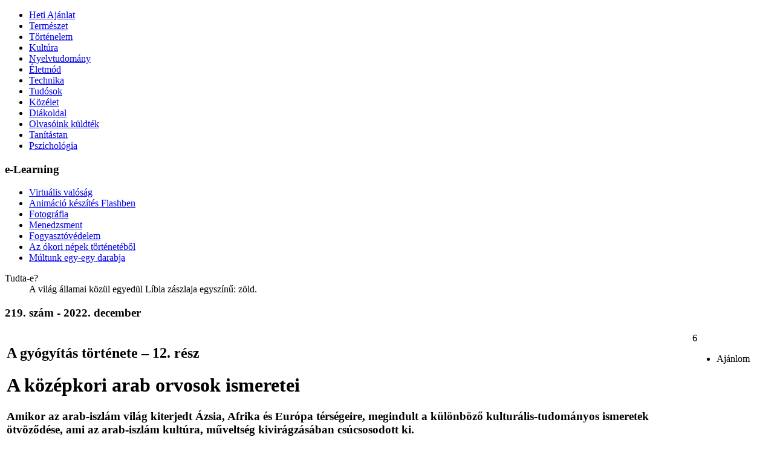

--- FILE ---
content_type: text/html; charset=UTF-8
request_url: http://www.fokusz.info/index.php?cid=1285654298&aid=1466289500
body_size: 17483
content:
<!DOCTYPE html PUBLIC "-//W3C//DTD XHTML 1.0 Transitional//EN" "http://www.w3.org/TR/xhtml1/DTD/xhtml1-transitional.dtd">
<html xmlns="http://www.w3.org/1999/xhtml">
<head>
<title>Fókusz - A középkori arab orvosok ismeretei</title>
<meta http-equiv="content-type" content="text/html; charset=utf-8" />
<meta http-equiv="cache-control" content="public" />
<meta name="copyright" content="Fókusz, office@fokusz.info" />
<meta name="description" content="Fókusz, ismeretterjesztő és tudománynépszerűsítő elektronikus folyóirat." />
<meta name="keywords" content="fokusz, fókusz, hirek, vajdasag, vajdaság, ismeretterjesztő, tudositás, hetilap, aktuális, elektronikus, kiadvány, genius, természet, tudomány, kultúra, életmód, közélet"  />
<meta name="robots" content="index,follow" />
<meta name="language" content="hu" />
<link rel="icon" href="favicon.ico" type="image/ico" />
<link rel="shortcut icon" href="favicon.ico" />
<link rel="stylesheet" type="text/css" href="http://fonts.googleapis.com/css?family=Ubuntu:400,400italic,700&subset=latin,latin-ext" />
<link rel="author" href="https://plus.google.com/u/0/117765126143686762861/about" />

<meta property="og:url" content="http://www.fokusz.info/index.php?cid=1285654298&aid=1466289500" />
<meta property="og:type" content="website" />
<meta property="og:title" content="A középkori arab orvosok ismeretei" />
<meta property="og:image" content="http://www.fokusz.info/Image/Cikkek/araborv.jpg" />
<meta property="og:description" content="Amikor az arab-iszlám világ kiterjedt Ázsia, Afrika és Európa térségeire, megindult a különböző kulturális-tudományos ismeretek ötvöződése, ami az arab-iszlám kultúra, műveltség kivirágzásában csúcsosodott ki." />
<meta property="og:site_name" content="Fókusz - VAJDASÁGI ISMERETTERJESZTŐ ÉS TUDOMÁNYNÉPSZERŰSÍTŐ PORTÁL" />

<script type="text/javascript" src="System/Javascript/loader.js"></script>

</head>

<body>

<!-- Google tag (gtag.js) -->
<script async src="https://www.googletagmanager.com/gtag/js?id=G-WBK9VY06T9"></script>
<script>
  window.dataLayer = window.dataLayer || [];
  function gtag(){dataLayer.push(arguments);}
  gtag('js', new Date());

  gtag('config', 'G-WBK9VY06T9');
</script>
<!-- <script type="text/javascript">

  var _gaq = _gaq || [];
  _gaq.push(['_setAccount', 'UA-2038040-1']);
  _gaq.push(['_trackPageview']);

  (function() {
    var ga = document.createElement('script'); ga.type = 'text/javascript'; ga.async = true;
    ga.src = ('https:' == document.location.protocol ? 'https://ssl' : 'http://www') + '.google-analytics.com/ga.js';
    var s = document.getElementsByTagName('script')[0]; s.parentNode.insertBefore(ga, s);
  })();

</script> -->
<!--start header -->
<div id="header">
<div id="logo" onclick='window.location.href="index.php"' title="Főoldal"></div>
</div>
<!-- stop header -->

<!-- start content -->
<div id="content">

<!-- start left -->
<div id="left">

<ul id='bal'><li ><a href="index.php?cid=1654330260" style='height:1'  title="">Heti Ajánlat</a></li><li ><a href="index.php?cid=1409458913" style='height:1'  title="">Természet</a></li><li class='top_active'><a href="index.php?cid=1285654298" style='height:1'  title="">Történelem</a></li><li ><a href="index.php?cid=1161908925" style='height:1'  title="">Kultúra</a></li><li ><a href="index.php?cid=1163529137" style='height:1'  title="">Nyelvtudomány</a></li><li ><a href="index.php?cid=1780752785" style='height:1'  title="">Életmód</a></li><li ><a href="index.php?cid=1752456410" style='height:1'  title="">Technika</a></li><li ><a href="index.php?cid=1224723513" style='height:1'  title="">Tudósok</a></li><li ><a href="index.php?cid=1862959364" style='height:1'  title="">Közélet</a></li><li ><a href="index.php?cid=1277750475" style='height:1'  title="">Diákoldal</a></li><li ><a href="index.php?cid=1691955196" style='height:1'  title="">Olvasóink küldték</a></li><li ><a href="index.php?cid=1687304874" style='height:1'  title="">Tanítástan</a></li><li ><a href="index.php?cid=1117084338" style='height:1'  title="">Pszichológia</a></li></ul>
<!-- e-learning -->
<div class="elearning">
<h3>e-Learning</h3>

<ul id='elearn'><li ><a href="index.php?cid=1487224133" style='height:1'  title="">Virtuális valóság</a></li><li ><a href="index.php?cid=1173942465" style='height:1'  title="">Animáció készítés Flashben</a></li><li ><a href="index.php?cid=1925547640" style='height:1'  title="">Fotográfia</a></li><li ><a href="index.php?cid=1531249319" style='height:1'  title="">Menedzsment</a></li><li ><a href="index.php?cid=1316017614" style='height:1'  title="">Fogyasztóvédelem</a></li><li ><a href="index.php?cid=1373722876" style='height:1'  title="">Az ókori népek történetéből</a></li><li ><a href="index.php?cid=1835995361" style='height:1'  title="">Múltunk egy-egy darabja</a></li></ul></div>

<!--tudta-e start -->
<div class="tudta">
<dl>
	<dt>Tudta-e?</dt>

<dd>A világ államai közül egyedül Líbia zászlaja egyszínű: zöld.</dd>
</dl>
</div>
<!--tudta-e stop -->

</div>
<!-- end left -->

<!-- start right block -->
<div id="right_wrapper">
<div id="center">


<div class="cikk">
<h3>219. szám - 2022. december</h3>
<!--cikk start -->
<table border='0' width='100%'>


<tr class='cikkfejlec'><td width="90%" valign="top">
<h2>A gyógyítás története – 12. rész</h2>
<h1>A középkori arab orvosok ismeretei</h1>
<h3>Amikor az arab-iszlám világ kiterjedt Ázsia, Afrika és Európa térségeire, megindult a különböző kulturális-tudományos ismeretek ötvöződése, ami az arab-iszlám kultúra, műveltség kivirágzásában csúcsosodott ki.<br />

<span><a title='A szerzőről' href="javascript:onclick=open_url('Template/authorinfo.php?authorid=1343145844','no','no','yes',500,400)" >WILHELM Józef</a> | <a title='A szerző összes cikkei' href='index.php?cid=1870800260&aid=1343145844' >a szerző cikkei</a></span></h3>
</td>
<td width="70px" valign="top">

<div class="socdiv">
<div>6</div>
		<ul id="places">
			<li title="Ajánlott" class="icon like">Ajánlom</li>
		</ul>
 </div>
</td>
</tr>

<tr><td colspan="2" valign="top">


<div id="articleSC" class="tabs"><div id="tab1" class="tabSC"><p>Ez abban az időben ment v&eacute;gbe, amikor az eur&oacute;pai orvostudom&aacute;ny &ndash; k&uuml;l&ouml;nb&ouml;ző b&eacute;kly&oacute;k hat&aacute;s&aacute;ra &ndash; nem tudott kimozdulni a holtpontr&oacute;l. Az arab orvosok, orvostudom&aacute;ny, gy&oacute;gy&aacute;szat jelentős tud&aacute;st, gyakorlati ismeretet halmozott fel a k&uuml;l&ouml;nb&ouml;ző civiliz&aacute;ci&oacute;k elm&eacute;leti ismereteire alapozva, amelyek a mai orvosl&aacute;s egyik gy&ouml;ker&eacute;t k&eacute;pezik.</p>

<p>Az elm&eacute;leti tud&aacute;s mellett azonban m&aacute;s &uacute;ton is fejlőd&ouml;tt az iszl&aacute;m gy&oacute;gy&aacute;szat. Az arabok a 10. sz&aacute;zad elej&eacute;n bevezettek egy &bdquo;&aacute;ltal&aacute;nos&rdquo; eg&eacute;szs&eacute;g&uuml;gyi ell&aacute;t&aacute;st, azaz birodalom szerte, a nagyobb v&aacute;rosokban k&oacute;rh&aacute;zakat nyitottak, ahol k&eacute;pzett orvosok dolgoztak. A hippokrat&eacute;szi etikaszellem &eacute;rtelm&eacute;ben, ezekben a muszlim k&oacute;rh&aacute;zakban az akkori multikultur&aacute;lis vil&aacute;g minden m&aacute;s vall&aacute;s&uacute; beteg&eacute;t is ell&aacute;tt&aacute;k. A sok beteg gy&oacute;gy&iacute;t&aacute;sa lehetős&eacute;get nyitott a tapasztalati ismeretek bőv&uuml;l&eacute;s&eacute;re &eacute;s a tud&aacute;scser&eacute;re. Ez lett a m&aacute;sik gy&ouml;kere az arab-iszl&aacute;m orvosl&aacute;s fejlőd&eacute;s&eacute;nek, &eacute;s ez vezetett a sz&eacute;lesk&ouml;rű, haszn&aacute;lhat&oacute; gyakorlati eredm&eacute;nyek sokas&aacute;g&aacute;hoz, valamint ezen ismeretek rendszerez&eacute;s&eacute;hez.</p>

<p>A k&ouml;z&eacute;pkori arab-iszl&aacute;m orvosi irodalom igen sz&eacute;lesk&ouml;rű volt. Az &aacute;ltal&aacute;nos jellegű orvosi munk&aacute;k mellet sz&aacute;mos egy&eacute;b szakirodalom &aacute;llt a tanulni v&aacute;gy&oacute;k előtt, pl. enciklop&eacute;dikus jellegű orvosi művek, csak egy betegs&eacute;gre &ouml;sszpontos&iacute;t&oacute; szakk&ouml;nyvek, gy&oacute;gyszereket, gy&oacute;gyn&ouml;v&eacute;nyeket ismertető munk&aacute;k stb.&nbsp;A k&ouml;z&eacute;pkori arab-iszl&aacute;m vil&aacute;g j&ouml;vendőbeli orvosainak volt mihez ny&uacute;lniuk. Ezeknek a műveknek csup&aacute;n egy t&ouml;red&eacute;ke ker&uuml;lt &aacute;t az eur&oacute;pai orvosi szakirodalomba.</p>

<p>Az orvosl&aacute;s ter&eacute;n is alkot&oacute; első jelentős szem&eacute;ly a IX.-X. sz&aacute;zad fordul&oacute;j&aacute;n &eacute;lt Abu Bakr Muhammad ibn Zakarijja ar-R&aacute;zi vagy egyszerűbben Rhazes volt, akiről a sorozat <a href="http://www.fokusz.info/index.php?cid=1285654298&amp;aid=1937144500&amp;lista=1">előző r&eacute;sz&eacute;ben</a> m&aacute;r r&eacute;szletesebben &iacute;rtam. R&oacute;la m&eacute;g csak annyit ismertetn&eacute;k, hogy aggasty&aacute;n kor&aacute;ra megvakult. Kort&aacute;rsai ezt b&uuml;ntet&eacute;sk&eacute;nt &eacute;rtelmezt&eacute;k, hiszen &uacute;gy tartott&aacute;k, t&uacute;l m&eacute;lyen l&aacute;tott bele a teremt&eacute;s titkaiba, annyira, amennyire nem lett volna szabad. Az ő nyomdokaiban sz&aacute;mos h&iacute;res orvos, gy&oacute;gy&iacute;t&oacute;, gy&oacute;gyszer&eacute;sz haladt, akik nem csak a testi, hanem a lelki bajok diagnosztiz&aacute;l&aacute;s&aacute;n &eacute;s gy&oacute;gy&iacute;t&aacute;s&aacute;n is f&aacute;radoztak.</p>

<p>Rhazes ut&aacute;n, egy &eacute;vsz&aacute;zaddal k&eacute;sőbb, a X.-XI. sz&aacute;zad fordul&oacute;j&aacute;n &eacute;lt a seb&eacute;szet atyjak&eacute;nt elnevezett&nbsp; Abu al-K&aacute;szim al-Zahrawi (latinos form&aacute;ban Abulcasis). A muszlimok lakta Andal&uacute;zi&aacute;ban tev&eacute;kenykedett, vagyis a m&oacute;r Spanyolorsz&aacute;gban &eacute;lt, a c&oacute;rdobai kalif&aacute;k udvari orvosak&eacute;nt. Kit&aacute;b al-Taszr&iacute;f c&iacute;mű munk&aacute;ja 30 r&eacute;szből &aacute;ll&oacute; orvosi enciklop&eacute;dia. &Eacute;rdeklőd&eacute;se az orvosl&aacute;s szinte minden ter&uuml;let&eacute;re kiterjedt. Ő is alkalmazott a műt&eacute;ti beavatkoz&aacute;sokn&aacute;l &eacute;rz&eacute;stelen&iacute;t&eacute;st, tov&aacute;bb&aacute; &uuml;gyelt a fertőtlen&iacute;t&eacute;sre is. &Uacute;tt&ouml;rőnek sz&aacute;m&iacute;tott az &uacute;j seb&eacute;szeti elj&aacute;r&aacute;sok alkalmaz&aacute;s&aacute;ban &eacute;s az &uacute;j seb&eacute;szeti műszerek bevezet&eacute;se ter&uuml;let&eacute;n. Abulcasis munk&aacute;ja, &ouml;sszegyűjt&ouml;tt tapasztalata &eacute;s szaktud&aacute;sa a tolm&aacute;csok toled&oacute;i iskol&aacute;ja &aacute;ltal, Cremonai Gerard r&eacute;v&eacute;n jutott &aacute;t az eur&oacute;pai seb&eacute;szeti elm&eacute;letbe, majd gyakorlatba. Abu al-K&aacute;szim al-Zahrawi hangs&uacute;lyozta elsők&eacute;nt az anat&oacute;mia fontoss&aacute;g&aacute;t a hozz&aacute;&eacute;rtő seb&eacute;szeti beavatkoz&aacute;sokn&aacute;l<em>: &quot;....Aki teh&aacute;t ezt (a seb&eacute;szetet) akarja gyakorolni, annak elősz&ouml;r az anat&oacute;mi&aacute;val kell megismerkednie [...] el kell saj&aacute;t&iacute;tania a csontok, idegek, izmok ismeret&eacute;t [....].&quot;</em>.Ő azonos&iacute;totta a hemof&iacute;lia &ouml;r&ouml;kletes tulajdons&aacute;g&aacute;t. Fontosnak tartotta az egyedi esetek megfigyel&eacute;s&eacute;t, valamint a min&eacute;l pontosabb diagn&oacute;zis fel&aacute;ll&iacute;t&aacute;s&aacute;t. A j&oacute; orvos-beteg viszony kialak&iacute;t&aacute;s&aacute;t a gy&oacute;gyul&aacute;s alapj&aacute;nak tartotta, &eacute;s arra tan&iacute;totta di&aacute;kjait, hogy minden beteget a t&aacute;rsadalmi, vagyoni helyzet&eacute;től f&uuml;ggetlen&uuml;l, ugyanolyan odafigyel&eacute;ssel l&aacute;ssanak el.</p>

<p>Ibn al Bajt&aacute;r orvos, gy&oacute;gyszer&eacute;sz &eacute;s botanikus a XII.-XIII. sz&aacute;zadban munk&aacute;lkodott. &Eacute;let&uacute;tja a spanyolorsz&aacute;gi Sevill&aacute;b&oacute;l indult. K&eacute;sőbb &Eacute;-Afrika, Kis-&Aacute;zsia majd v&eacute;g&uuml;l Sz&iacute;ria ter&uuml;let&eacute;n &eacute;lt. Fő &eacute;rdeme a k&ouml;z&eacute;pkori arab-iszl&aacute;m orvosi-gy&oacute;gyszer&eacute;szeti ismeretek rendszerez&eacute;se volt. Sz&aacute;mos művet &iacute;rt. A legismertebb a &bdquo;Kitab al-Gami&rdquo;. Ebben nemcsak a gy&oacute;gyn&ouml;v&eacute;nyeket nevezi meg, hanem a belől&uuml;k nyert gy&oacute;gyszerekről is besz&aacute;mol. Nem csak rendszerezte a le&iacute;rt tud&aacute;st, hanem igyekezett le is ellenőrizni azt. &Eacute;vekig utazott a m&oacute;r Spanyolorsz&aacute;gban, &Eacute;szak-Afrik&aacute;ban &eacute;s Kis-&Aacute;zsi&aacute;ban, hogy meggyőződj&ouml;n a le&iacute;rt n&ouml;v&eacute;nyek &eacute;s a belől&uuml;k k&eacute;sz&uuml;lt gy&oacute;gyszerek hat&eacute;konys&aacute;g&aacute;r&oacute;l. Az arab-iszl&aacute;m orvosl&aacute;s alapj&aacute;t is a megelőz&eacute;s, ezen bel&uuml;l a t&aacute;pl&aacute;lkoz&aacute;studom&aacute;ny alkotta. Ibn al Bajt&aacute;r k&ouml;nyve &aacute;tvette a Rhazes toll&aacute;b&oacute;l sz&aacute;rmaz&oacute; mű jelentős r&eacute;sz&eacute;t, melynek c. A t&aacute;pl&aacute;l&eacute;kok haszna &eacute;s &aacute;rtalmaik elh&aacute;r&iacute;t&aacute;sa (a forr&aacute;st is felt&uuml;ntetve). Ibn al-Bajt&aacute;r nem csak az Arab Birodalom ter&uuml;let&eacute;n volt a gy&oacute;gyn&ouml;v&eacute;nygy&oacute;gy&aacute;szat legfőbb szaktekint&eacute;lye, hanem a k&ouml;z&eacute;pkori Eur&oacute;p&aacute;ban is ismert&eacute;k a munk&aacute;ss&aacute;g&aacute;t. Igen jelentősek m&eacute;g Ibn al-Bajt&aacute;r &aacute;llatorvostani &eacute;rtekez&eacute;sei is.</p>

<p>Ibn an-Naf&iacute;sz a XIII. sz&aacute;zadban volt praktiz&aacute;l&oacute; orvos. William Harvey előtt fedezte fel a v&eacute;r kering&eacute;s&eacute;t. Az &iacute;r&aacute;saiban 1924-ben fedezt&eacute;k fel a k&ouml;vetkező le&iacute;r&aacute;st, amelyben a t&uuml;dővel kapcsolatos v&eacute;r&aacute;raml&aacute;s m&oacute;dj&aacute;t mutatja be, miszerint: <em>&bdquo;a sz&iacute;v jobb oldali kamr&aacute;j&aacute;b&oacute;l a t&uuml;dők&ouml;n kereszt&uuml;l&aacute;raml&oacute; v&eacute;r a bal oldaliba &aacute;ramlik&rdquo;.</em> Az orvostudom&aacute;nyon k&iacute;v&uuml;l Ibn an-Naf&iacute;sz jogtudom&aacute;nyt, irodalmat &eacute;s teol&oacute;gi&aacute;t tanult. Jogi ismeretei k&ouml;vetkezt&eacute;ben orvos-szak&eacute;rtők&eacute;nt is dolgozott.</p>

<p>Avicenna (Abu Ali al-Huszajn bin Abdallah ibn Sz&iacute;na, &eacute;lt: 970-1037) minden bizonnyal a k&ouml;z&eacute;pkori arab orvosl&aacute;s legismertebb k&eacute;pviselője a nyugati, eur&oacute;pai vil&aacute;gban. Legjelentősebb műv&eacute;t, a K&aacute;nont (al-K&aacute;n&uacute;n f&iacute; T&iacute;b = Az orvosl&aacute;s t&ouml;rv&eacute;nye) m&aacute;r 1279-ben leford&iacute;tott&aacute;k h&eacute;berre, k&eacute;sőbb pedig latinra. E&nbsp;k&ouml;nyvet az &uacute;jkor kezdet&eacute;n m&eacute;g sz&aacute;mos eur&oacute;pai orvosi karon forgatt&aacute;k alapműk&eacute;nt. Orvosi &iacute;r&aacute;saiban fontos szerepet kaptak az eg&eacute;szs&eacute;gv&eacute;delmi &uacute;tmutat&aacute;sok: &eacute;trendek, tornagyakorlatok, pihen&eacute;s. A l&eacute;lektani &aacute;llapotokra is felh&iacute;vta a figyelmet, amelyeket &ouml;sszef&uuml;gg&eacute;sbe hozott a testi eg&eacute;szs&eacute;ggel. Perzsi&aacute;ban Avicenna tud&aacute;sa a mai napig &eacute;l a n&eacute;pi gy&oacute;gy&aacute;szat praktik&aacute;iban. Sokr&eacute;tű &eacute;rdeklőd&eacute;se kiterjedt a sz&uuml;l&eacute;szeti, csecsemőgondoz&aacute;si, nőgy&oacute;gy&aacute;szati probl&eacute;m&aacute;kra. Nem csak orvos volt, hanem polihisztor (filoz&oacute;fus, teol&oacute;gus, k&ouml;ltő) is. Foglalkozott az alv&aacute;szavarokkal, az epilepszi&aacute;val, az eml&eacute;kezetzavarokkal. A mem&oacute;riateljes&iacute;tm&eacute;ny jav&iacute;t&aacute;s&aacute;ra t&ouml;mj&eacute;nt aj&aacute;nlott: <em>&quot;J&oacute;t tesz az elm&eacute;nek &eacute;s erős&iacute;ti azt&quot;.</em> A mai, modern orvosl&aacute;s megvizsg&aacute;lta ezt a &bdquo;receptet&rdquo; &eacute;s a laborat&oacute;riumi patk&aacute;nyokon v&eacute;gzett kutat&aacute;sokkal kimutatt&aacute;k, hogy a t&ouml;mj&eacute;n &eacute;s a m&eacute;z kever&eacute;ke val&oacute;ban pozit&iacute;v hat&aacute;ssal van az eml&eacute;kezetre. Sokr&eacute;tű műv&eacute;ben kit&eacute;rt t&ouml;bbek k&ouml;z&ouml;tt a seb&eacute;szetre, az &eacute;g&eacute;si s&eacute;r&uuml;l&eacute;sek kezel&eacute;s&eacute;re, a fertőző betegs&eacute;gekre, de foglalkozott az ellenm&eacute;rgek t&eacute;m&aacute;j&aacute;val is.</p>

<p>A le&iacute;rtakb&oacute;l kider&uuml;l, az arab-iszl&aacute;m orvostudom&aacute;nyt nem k&ouml;t&ouml;tt&eacute;k g&uacute;zsba a vall&aacute;si elő&iacute;r&aacute;sok. A kereszt&eacute;ny vall&aacute;s szigor&uacute; elő&iacute;r&aacute;saival szemben az arab orvosok szabadon tanulm&aacute;nyozhatt&aacute;k az emberi test fel&eacute;p&iacute;t&eacute;s&eacute;t, &eacute;s ek&ouml;zben felhaszn&aacute;lt&aacute;k az &oacute;kori eur&oacute;pai, valamint a k&iacute;nai, hindu &eacute;s egyiptomi orvosl&aacute;s hagyom&aacute;nyait. Az elm&eacute;leti ismereteket a gyakorlatban is leellenőrizt&eacute;k. A k&oacute;rh&aacute;zakban nem csak &aacute;polt&aacute;k a betegeket, hanem itt k&eacute;pezt&eacute;k ki a leendő orvosokat is, ugyanis k&uuml;l&ouml;n oktat&oacute;i termek, k&ouml;nyvt&aacute;rak &eacute;s gy&oacute;gyszert&aacute;rak is műk&ouml;dtek a k&oacute;rh&aacute;zak keretein bel&uuml;l. Fontos m&eacute;g kiemelni, hogy nem csak a test, a szervek betegs&eacute;geit igyekeztek felismerni &eacute;s gy&oacute;gy&iacute;tani, hanem a l&eacute;lekre is odafigyeltek. Ennek tudhat&oacute; be az, hogy az elme- &eacute;s l&eacute;lekgy&oacute;gy&aacute;szat ter&eacute;n is jelentős eredm&eacute;nyeket &eacute;rtek el.</p></div></div><div class="clear"></div>            <script>
                var _Paginator;
                var pg;
                function doThePagging(pgnum,animate){
                    _Paginator = new Paginator();
                    _Paginator.init(1, 1);
                    var total = 1;
                    pg = _Paginator.pagging(pgnum, total);
                    $(".articleSC_Controls .inside a").removeClass('active');
                    $(".articleSC_Controls .inside a[rel="+pgnum+"]").addClass('active');
                    $("#articleSC div.tabSC").fadeOut(300);
                    $("#articleSC div#tab"+pgnum).fadeIn(300);
                    //$(window).scrollTop(0);
                    if(animate != 'undefined' && animate != null && animate != '') {
								    $('html, body').animate({
								        scrollTop: $(".cikk").offset().top
								    }, 500);
								    }
		                    return false;
                }
            </script></td></tr></table>

		<ul id="places-h">
			<li data-alt="Ajánlom"><a rel="external nofollow" href="#" class="icon like">Ajánlom</a></li>
			<li data-alt="Oszd meg a Facebook-on"><a rel="external nofollow" href="#" class="icon facebook">Oszd meg a Facebook-on</a></li>
			<li data-alt="Oszd meg a Google-on" class="last"><a rel="external nofollow" href="#" class="icon google">Oszd meg a Google-on</a></li>
			<div class="clear"></div>
		</ul>
<!--cikk stop -->

<!-- kapcsolodo cikkek -->
<div class='kapcsolodo'><h3 class='kapcsolodofejlec'>Kapcsolódó cikkek</h3><ul><li><a href='index.php?cid=1285654298&aid=1808632426' title=''>Lucius Verus szoborfelirata</a></li><li><a href='index.php?cid=1862959364&aid=1403441231' title=''>A szellemi önkifejezés körei</a></li><li><a href='index.php?cid=1285654298&aid=1252662970' title=''>A környei íjfelirat javítva</a></li><li><a href='index.php?cid=1862959364&aid=1795884534' title=''>Az élő templom</a></li><li><a href='index.php?cid=1285654298&aid=1755913589' title=''>A légi hadviselés fejlődése az I. világháború folyamán</a></li><li><a href='index.php?cid=1285654298&aid=1231480571' title=''>Arab harcosok az első világháborúban</a></li><li><a href='index.php?cid=1862959364&aid=1719841304' title=''>Az emberlét belső feszültségének a kivetülése</a></li><li><a href='index.php?cid=1862959364&aid=1883466964' title=''>Az emberközpontú civilizáció</a></li><li><a href='index.php?cid=1285654298&aid=1136941088' title=''>A mohamedánok és az arabok szövetségéért vívott gazdasági, politikai, katonai harc az 1. világháború előestéjén</a></li><li><a href='index.php?cid=1285654298&aid=1221698756' title=''>A karcagi karika újabb olvasata</a></li><li><a href='index.php?cid=1285654298&aid=1496753211' title=''>A globális átalakulás folyamata az első világháború alatt és után</a></li><li><a href='index.php?cid=1285654298&aid=1951474741' title=''>Legenda és valóság</a></li><li><a href='index.php?cid=1862959364&aid=1504674293' title=''>Európa önkivégzése</a></li><li><a href='index.php?cid=1285654298&aid=1673964138' title=''>Békemozgalmak az első világháborúban</a></li><li><a href='index.php?cid=1285654298&aid=1943117983' title=''>Az Oszmán Birodalom az első világháborúban, és felbomlásának következményei</a></li><li><a href='index.php?cid=1862959364&aid=1951588020' title=''>A civilizáció önpusztítása</a></li><li><a href='index.php?cid=1285654298&aid=1722187616' title=''>Lezáratlan akták, 2</a></li><li><a href='index.php?cid=1285654298&aid=1118484785' title=''>Lezáratlan akták, 1</a></li><li><a href='index.php?cid=1285654298&aid=1436346894' title=''>Heidenheimi avar szíjvégzáró</a></li><li><a href='index.php?cid=1285654298&aid=1560296664' title=''>Székelyföldi kőrovások</a></li><li><a href='index.php?cid=1285654298&aid=1840813170' title=''>Jézus utolsó hete</a></li><li><a href='index.php?cid=1285654298&aid=1111180409' title=''>Jézus háromarcúsága</a></li><li><a href='index.php?cid=1285654298&aid=1902153582' title=''>Az első világháború és a fogyasztói egészségügy megalapozása</a></li><li><a href='index.php?cid=1285654298&aid=1886815456' title=''>Ezek a rúnák ómagyar rovások (2. rész)</a></li><li><a href='index.php?cid=1285654298&aid=1113798370' title=''>A hadviselés változásai</a></li><li><a href='index.php?cid=1285654298&aid=1598581515' title=''>A gyártás, a termelés átalakulása a nagy háború alatt</a></li><li><a href='index.php?cid=1285654298&aid=1123155104' title=''>Megtestesült erények</a></li><li><a href='index.php?cid=1285654298&aid=1717767893' title=''>Ezek a rúnák ómagyar rovások</a></li><li><a href='index.php?cid=1285654298&aid=1752841879' title=''>Izrael és Júda vallási útja</a></li><li><a href='index.php?cid=1285654298&aid=1772391449' title=''>Az üdvtanokat létrehozó vallási forradalmak</a></li><li><a href='index.php?cid=1285654298&aid=1777042697' title=''>Kelet-Európa az I. világháborúban, az ideológia harcok tükrében</a></li><li><a href='index.php?cid=1285654298&aid=1477445136' title=''>Az első világháború és a nyomában járó változások</a></li><li><a href='index.php?cid=1285654298&aid=1432944387' title=''>Vaskori szkíta rovástábla</a></li><li><a href='index.php?cid=1285654298&aid=1565936695' title=''>A közvetítők nélküli vallások</a></li><li><a href='index.php?cid=1285654298&aid=1812757045' title=''>Két bronzkori rovás</a></li><li><a href='index.php?cid=1285654298&aid=1307568156' title=''>A modern orvostudomány térhódítása a 20. század második felében</a></li><li><a href='index.php?cid=1285654298&aid=1452090886' title=''>Az orvostudomány fejlődése a 20. század első harmadában</a></li><li><a href='index.php?cid=1285654298&aid=1233476103' title=''>A bodrog-alsóbűi rovásfelirat</a></li><li><a href='index.php?cid=1285654298&aid=1282619364' title=''>Vallási forradalmak (IV.)</a></li><li><a href='index.php?cid=1285654298&aid=1920869996' title=''>Vallási forradalmak (III.)</a></li><li><a href='index.php?cid=1285654298&aid=1632849109' title=''>Isszik rovásfelirata</a></li><li><a href='index.php?cid=1285654298&aid=1616668017' title=''>Vallási forradalmak (II.)</a></li><li><a href='index.php?cid=1285654298&aid=1634270336' title=''>Vallási forradalmak (I.)</a></li><li><a href='index.php?cid=1285654298&aid=1480286023' title=''>A felvilágosodás kori orvostudomány</a></li><li><a href='index.php?cid=1285654298&aid=1688194537' title=''>A barokk kori orvoslás fejlődése</a></li><li><a href='index.php?cid=1285654298&aid=1756173547' title=''>Az átírt battonyai és újabb gyűrűfeliratok</a></li><li><a href='index.php?cid=1285654298&aid=1892595570' title=''>Rovásírás I. István pénzén</a></li><li><a href='index.php?cid=1285654298&aid=1221525622' title=''>Rovásjeles dirhem utánzat</a></li><li><a href='index.php?cid=1285654298&aid=1764141962' title=''>Még egyszer a kazár levélről</a></li><li><a href='index.php?cid=1285654298&aid=1737551249' title=''>Székelyudvarhely rovástéglája</a></li><li><a href='index.php?cid=1285654298&aid=1490239515' title=''>Rovástábla magyarból</a></li><li><a href='index.php?cid=1285654298&aid=1901036848' title=''>Konstantinápolyi felirat</a></li><li><a href='index.php?cid=1285654298&aid=1790669503' title=''>A kora újkor orvostudományi szemléletváltása</a></li><li><a href='index.php?cid=1285654298&aid=1497868019' title=''>Gondolatok a kalocsa-bácsi érsekség létrejöttéről</a></li><li><a href='index.php?cid=1285654298&aid=1882149731' title=''>A mohácsi csata magyar hadvezére</a></li><li><a href='index.php?cid=1285654298&aid=1795796584' title=''>Ahonnan Mohácsra indult a magyar had</a></li><li><a href='index.php?cid=1862959364&aid=1282431182' title=''>„Teremtsd egészen ujjá e hazát.” (Petőfi Sándor)</a></li><li><a href='index.php?cid=1862959364&aid=1172795060' title=''>Az újkori emberkép és az istenképűség</a></li><li><a href='index.php?cid=1285654298&aid=1937144500' title=''>A középkori arab gyógyászat</a></li><li><a href='index.php?cid=1862959364&aid=1393732253' title=''>A jelenlét jelei, a csodák</a></li><li><a href='index.php?cid=1285654298&aid=1837610576' title=''>Róma püspöke Mária országában</a></li><li><a href='index.php?cid=1862959364&aid=1778699799' title=''>Válságtól válságig</a></li><li><a href='index.php?cid=1285654298&aid=1805111971' title=''>Az érvágás hagyománya a középkorban</a></li><li><a href='index.php?cid=1691955196&aid=1973511801' title=''>A háború előbb kezdődött</a></li><li><a href='index.php?cid=1285654298&aid=1625376718' title=''>Pápalátogatások Magyarországon</a></li><li><a href='index.php?cid=1691955196&aid=1293974646' title=''>Istentelenek országa</a></li><li><a href='index.php?cid=1691955196&aid=1474290630' title=''>Gondolatok nemzeti ünnepünkön</a></li><li><a href='index.php?cid=1285654298&aid=1103546621' title=''>A kolostori gyógyítás fegyelem, étkezés és böjt segítségével</a></li><li><a href='index.php?cid=1862959364&aid=1689915681' title=''>Jó üzlet a fegyvergyártás és a fegyverkereskedelem</a></li><li><a href='index.php?cid=1285654298&aid=1825155851' title=''>A középkori gyógyítás különböző módszerei</a></li><li><a href='index.php?cid=1285654298&aid=1300419954' title=''>„Hála Istennek, magyarok maradtunk!”</a></li><li><a href='index.php?cid=1285654298&aid=1968197755' title=''>A pápa katonái</a></li><li><a href='index.php?cid=1285654298&aid=1709442578' title=''>A Kossuth-bankóktól a Kossuth-dollárig</a></li><li><a href='index.php?cid=1285654298&aid=1413436933' title=''>Párhuzamosan létező ókori görög orvosi iskolák</a></li><li><a href='index.php?cid=1285654298&aid=1263232504' title=''>Hippokratész esküje</a></li><li><a href='index.php?cid=1285654298&aid=1379955039' title=''>„Tündöklő diadalút a magyar sors folyóján”</a></li><li><a href='index.php?cid=1285654298&aid=1395041499' title=''>Hippokratész orvosi felfogása</a></li><li><a href='index.php?cid=1285654298&aid=1525326935' title=''>A teurgia</a></li><li><a href='index.php?cid=1285654298&aid=1546750579' title=''>A jobbágy, akiből majdnem pápa lett</a></li><li><a href='index.php?cid=1285654298&aid=1715215499' title=''>Történelmi járványok és fölkavart politikai iszap</a></li><li><a href='index.php?cid=1285654298&aid=1502032336' title=''>Szeszélyes járványok a történelemben</a></li><li><a href='index.php?cid=1285654298&aid=1110550350' title=''>A felemelő szeretet</a></li><li><a href='index.php?cid=1285654298&aid=1498671445' title=''>A magyar szabadságharcosok törökországi emlékhelyei</a></li><li><a href='index.php?cid=1285654298&aid=1688139130' title=''>„Uram, segíts békében meghalni” - hogyan élték meg a pestist a középkor emberei?</a></li><li><a href='index.php?cid=1285654298&aid=1395623492' title=''>A szélsőséges időjárás és a középkori pestisjárvány közötti kölcsönhatás</a></li><li><a href='index.php?cid=1285654298&aid=1481420703' title=''>A D-nap</a></li><li><a href='index.php?cid=1285654298&aid=1667758569' title=''>Manipuláció az ókori „pokol kapujában”</a></li><li><a href='index.php?cid=1285654298&aid=1967418730' title=''>A háború, ami 38 percig tartott</a></li><li><a href='index.php?cid=1862959364&aid=1504631580' title=''>Só és Világosság!</a></li><li><a href='index.php?cid=1862959364&aid=1334788604' title=''>Az ige közöttünk</a></li><li><a href='index.php?cid=1285654298&aid=1739678457' title=''>A mecénás, a világutazó és a régész</a></li><li><a href='index.php?cid=1285654298&aid=1880758352' title=''>A nemzetközi helyzet a Rákóczi szabadságharc idején</a></li><li><a href='index.php?cid=1862959364&aid=1355139991' title=''>Novellák, amelyek leszámolnak a pátosszal</a></li><li><a href='index.php?cid=1285654298&aid=1782722189' title=''>Grúzia, az aranygyapjú földje</a></li><li><a href='index.php?cid=1285654298&aid=1293689515' title=''>Egyházaink vívódása az 1848–49-es forradalom idején</a></li><li><a href='index.php?cid=1285654298&aid=1732271030' title=''>A történelmi „Szívföld vagy Magterület” elmélet visszhangja napjainkban</a></li><li><a href='index.php?cid=1285654298&aid=1639192108' title=''>A parfümök története</a></li><li><a href='index.php?cid=1285654298&aid=1982286090' title=''>A háborúzást befolyásoló körülmények</a></li><li><a href='index.php?cid=1285654298&aid=1626453247' title=''>A Katolikus Egyház szerepe a magyar államalapítás korában</a></li><li><a href='index.php?cid=1285654298&aid=1866924967' title=''>Sirmium – Pannónia Rómája</a></li><li><a href='index.php?cid=1862959364&aid=1168962193' title=''>Középkori település nyomait tárják fel Bácsfeketehegynél</a></li><li><a href='index.php?cid=1285654298&aid=1441052274' title=''>A tárgyalási módszerek változása a világpolitikában</a></li><li><a href='index.php?cid=1285654298&aid=1663023521' title=''>Históriai ínyencségek</a></li><li><a href='index.php?cid=1862959364&aid=1966361707' title=''>A Százak Tanácsa - Európa védelméről</a></li><li><a href='index.php?cid=1862959364&aid=1975267620' title=''>Végül mindannyian a szeretet jegyében ítéltetünk meg!</a></li><li><a href='index.php?cid=1285654298&aid=1318249905' title=''>Szikkim amerikai királynéja</a></li><li><a href='index.php?cid=1285654298&aid=1121874091' title=''>A Nyugat alkonya</a></li><li><a href='index.php?cid=1862959364&aid=1947668967' title=''>Adventi levél 2018.</a></li><li><a href='index.php?cid=1285654298&aid=1246739701' title=''>Brit geopolitikai érdekességek</a></li><li><a href='index.php?cid=1285654298&aid=1206445630' title=''>Az eretnekség fiziológiája</a></li><li><a href='index.php?cid=1285654298&aid=1503288861' title=''>Az eretnekség kialakulásának folyamata</a></li><li><a href='index.php?cid=1285654298&aid=1204445862' title=''>Az eretnekmozgalmak eredete</a></li><li><a href='index.php?cid=1285654298&aid=1474626048' title=''>Császár a kivégzőosztag előtt</a></li><li><a href='index.php?cid=1285654298&aid=1927763186' title=''>Históriai ínyencségek</a></li><li><a href='index.php?cid=1687304874&aid=1698568426' title=''>Kihez tartozom?</a></li><li><a href='index.php?cid=1161908925&aid=1360218796' title=''>A világnézetről, avagy erkölcsi tudatosság</a></li><li><a href='index.php?cid=1862959364&aid=1566776169' title=''>Mit ünnepelünk húsvétkor?</a></li><li><a href='index.php?cid=1285654298&aid=1237478179' title=''>Harc a másság ellen</a></li><li><a href='index.php?cid=1285654298&aid=1772678842' title=''>Újvidék osztrák-magyar kiegyezés utáni fejlődése</a></li><li><a href='index.php?cid=1285654298&aid=1872472980' title=''>A méltóságteljes élet</a></li><li><a href='index.php?cid=1285654298&aid=1439742547' title=''>Az 1440-es nándorfehérvári csata</a></li><li><a href='index.php?cid=1285654298&aid=1452192156' title=''>Jelena Petrović-Njegoš, Olaszország királynéja</a></li><li><a href='index.php?cid=1285654298&aid=1289998328' title=''>Egy régimódi tanárról</a></li><li><a href='index.php?cid=1285654298&aid=1869050527' title=''>Históriai ínyencségek</a></li><li><a href='index.php?cid=1161908925&aid=1338770212' title=''>Európai, s sajátosan magyar örökségünk és a reformáció</a></li><li><a href='index.php?cid=1285654298&aid=1754320142' title=''>Az újvidéki Szent Rókus templomról</a></li><li><a href='index.php?cid=1285654298&aid=1893466451' title=''>Újságírás és nyomdászat kezdetei Óbecsén</a></li><li><a href='index.php?cid=1285654298&aid=1849378986' title=''>A Pahlavi-dinasztia tündöklése és bukása</a></li><li><a href='index.php?cid=1285654298&aid=1180228943' title=''>Szent László emlékek Nyugat-Bácskában</a></li><li><a href='index.php?cid=1285654298&aid=1645840998' title=''>A helyettesíthetetlen ember</a></li><li><a href='index.php?cid=1285654298&aid=1583990465' title=''>A Pahlavi-dinasztia tündöklése és bukása</a></li><li><a href='index.php?cid=1285654298&aid=1919848296' title=''>A demokrácia valódi jelentése és igazi jellemzői</a></li><li><a href='index.php?cid=1285654298&aid=1383384870' title=''>Kolumbusz és Luther korának egyszerű emberi életérzései</a></li><li><a href='index.php?cid=1285654298&aid=1208279382' title=''>Szent István társa, Boldog Gizella</a></li><li><a href='index.php?cid=1285654298&aid=1745218808' title=''>Apáczai Csere János orvosi szakkifejezései a Magyar Encyclopaediában (1653)</a></li><li><a href='index.php?cid=1285654298&aid=1776376592' title=''>Ahol minden nő hercegnő és minden férfi oroszlán</a></li><li><a href='index.php?cid=1285654298&aid=1123365766' title=''>Az Oszmánok udvari asszonyai</a></li><li><a href='index.php?cid=1285654298&aid=1337999701' title=''>Az Oszmán Birodalom bürokratikus rendszere</a></li><li><a href='index.php?cid=1285654298&aid=1903267106' title=''>Ahol minden nő hercegnő és minden férfi oroszlán</a></li><li><a href='index.php?cid=1285654298&aid=1374369204' title=''>Ahol minden nő hercegnő és minden férfi oroszlán</a></li><li><a href='index.php?cid=1862959364&aid=1554347510' title=''>A megfelelő állampolgárok gyártósora</a></li><li><a href='index.php?cid=1161908925&aid=1863749326' title=''>Jöjj és láss!</a></li><li><a href='index.php?cid=1862959364&aid=1973697890' title=''>A társadalom átnevelése</a></li><li><a href='index.php?cid=1285654298&aid=1517776288' title=''>Háremhölgy a Mennyei Birodalom élén</a></li><li><a href='index.php?cid=1862959364&aid=1910816965' title=''>A forradalom lényege</a></li><li><a href='index.php?cid=1285654298&aid=1376596672' title=''>Aki kilógott a felvilágosodás közgondolkodásából</a></li><li><a href='index.php?cid=1285654298&aid=1321543394' title=''>Múltunk egy-egy darabja</a></li><li><a href='index.php?cid=1835995361&aid=1208081493' title=''>Múltunk egy-egy darabja</a></li><li><a href='index.php?cid=1285654298&aid=1766741952' title=''>Az ókori népek történetéből</a></li><li><a href='index.php?cid=1373722876&aid=1578458535' title=''>Az ókori népek történetéből</a></li><li><a href='index.php?cid=1285654298&aid=1690854995' title=''>Arab szultanátus Afrika partjainál</a></li><li><a href='index.php?cid=1285654298&aid=1107439404' title=''>Miért léteztek és léteznek ma is boszorkányüldözések?</a></li><li><a href='index.php?cid=1687304874&aid=1168383450' title=''>Keresztény értékek az irodalmi művekben</a></li><li><a href='index.php?cid=1285654298&aid=1307532223' title=''>Európa igazi atyja</a></li><li><a href='index.php?cid=1285654298&aid=1587285234' title=''>A négus</a></li><li><a href='index.php?cid=1285654298&aid=1671288695' title=''>Miként kísérték figyelemmel a vajdasági magyarok az 56-os magyarországi eseményeket</a></li><li><a href='index.php?cid=1161908925&aid=1457545167' title=''>Hitünk!</a></li><li><a href='index.php?cid=1285654298&aid=1990387981' title=''>Európa utolsó vallási fellángolása</a></li><li><a href='index.php?cid=1285654298&aid=1820876878' title=''>Kik azok a koptok?</a></li><li><a href='index.php?cid=1862959364&aid=1499093504' title=''>Út a vallások kialakulásától a vallástagadó vallások megszületéséig</a></li><li><a href='index.php?cid=1285654298&aid=1335152513' title=''>A doroszlói Szentkút kegyképének történelmi háttere</a></li><li><a href='index.php?cid=1285654298&aid=1239923684' title=''>Históriai ínyencségek</a></li><li><a href='index.php?cid=1285654298&aid=1816333684' title=''>A főherceg és a tanítónő románca</a></li><li><a href='index.php?cid=1285654298&aid=1346654543' title=''>A szenátusi határozatoktól a konzervműsorokig</a></li><li><a href='index.php?cid=1285654298&aid=1217748744' title=''>Hol nyugszanak Magyarország egykori uralkodói?</a></li><li><a href='index.php?cid=1285654298&aid=1855053162' title=''>Hol nyugszanak Magyarország egykori uralkodói?</a></li><li><a href='index.php?cid=1862959364&aid=1494783662' title=''>A nácizmus, a modern(ista) álvallás</a></li><li><a href='index.php?cid=1285654298&aid=1503745187' title=''>A vendégmunkáslét kialakulása Németországban</a></li><li><a href='index.php?cid=1862959364&aid=1817330720' title=''>A balkáni nemzetvezérek kora</a></li><li><a href='index.php?cid=1285654298&aid=1474242416' title=''>Európa megszületése</a></li><li><a href='index.php?cid=1285654298&aid=1707767678' title=''>A demokrácia fékei és ellensúlyai</a></li><li><a href='index.php?cid=1285654298&aid=1736955616' title=''>Kende, gyula és harka</a></li><li><a href='index.php?cid=1862959364&aid=1582041558' title=''>Prága Óvárosának meséi</a></li><li><a href='index.php?cid=1161908925&aid=1815170065' title=''>Isten nem halott! Jézus nem hal meg sohasem!</a></li><li><a href='index.php?cid=1862959364&aid=1115857583' title=''>Az egyesült Európa ötletének rövid története</a></li><li><a href='index.php?cid=1161908925&aid=1709479157' title=''>Hit és erkölcs</a></li><li><a href='index.php?cid=1161908925&aid=1449987593' title=''>A feminista teológia áldozat fogalma és annak teológiai értékelése</a></li><li><a href='index.php?cid=1161908925&aid=1437033060' title=''>A három ajtó</a></li><li><a href='index.php?cid=1161908925&aid=1455049286' title=''>Házasság és család a „Kezdet” horizontján</a></li><li><a href='index.php?cid=1862959364&aid=1854440843' title=''>Református egyházjogi és jogteológiai reflexiók az Európai Unió egyházfelfogására</a></li><li><a href='index.php?cid=1161908925&aid=1555846519' title=''>a Szentség utáni vágy</a></li><li><a href='index.php?cid=1862959364&aid=1999250494' title=''>A kereszt civilizációja</a></li><li><a href='index.php?cid=1161908925&aid=1595263513' title=''>Hát ti mit mondotok, ki Jézus?</a></li><li><a href='index.php?cid=1862959364&aid=1908650083' title=''>Egy új erkölcs vázlata</a></li><li><a href='index.php?cid=1862959364&aid=1430378624' title=''>A világ elvilágiasodása</a></li><li><a href='index.php?cid=1862959364&aid=1693462438' title=''>Hét héttel húsvét után: pünkösdkor</a></li><li><a href='index.php?cid=1862959364&aid=1355547416' title=''>A történelem vége...</a></li><li><a href='index.php?cid=1285654298&aid=1253890703' title=''>A künde</a></li><li><a href='index.php?cid=1285654298&aid=1838281382' title=''>Mátyás király vendége voltam</a></li><li><a href='index.php?cid=1285654298&aid=1196370873' title=''>Felőrlő közelharc az I. világháborúban</a></li><li><a href='index.php?cid=1161908925&aid=1373576882' title=''>Egyház és média</a></li><li><a href='index.php?cid=1285654298&aid=1258184463' title=''>A karácsony csodája a fronton</a></li><li><a href='index.php?cid=1161908925&aid=1508477160' title=''>Hidat építeni Krisztussal</a></li><li><a href='index.php?cid=1285654298&aid=1922792245' title=''>A vegyi fegyverek bevetése az I. világháborúban, e fegyverek alkalmazásának történelmi előzményei</a></li><li><a href='index.php?cid=1285654298&aid=1718055946' title=''>Sába királynőjének legendája</a></li><li><a href='index.php?cid=1862959364&aid=1216957058' title=''>Az Újszövetség hajnalán</a></li><li><a href='index.php?cid=1285654298&aid=1933680863' title=''>A császárok és a vértanúk városa</a></li><li><a href='index.php?cid=1285654298&aid=1931845433' title=''>Mennyibe kerülhetett a háború egy napja az I. világháborúban</a></li><li><a href='index.php?cid=1285654298&aid=1410351241' title=''>Az Áprád-ház kihalása után támadt hatalmi (z)űr</a></li><li><a href='index.php?cid=1862959364&aid=1449612965' title=''>Az emlékezés napjai</a></li><li><a href='index.php?cid=1862959364&aid=1131424175' title=''>A Genezáreti-tó</a></li><li><a href='index.php?cid=1862959364&aid=1127433085' title=''>Izrael gazdasági jellemzői a Szentírás tükrében</a></li><li><a href='index.php?cid=1161908925&aid=1364390886' title=''>Egy egyház, amely nem egy vallásról szól</a></li><li><a href='index.php?cid=1285654298&aid=1245966090' title=''>A félelem oldala az első világháborúban</a></li><li><a href='index.php?cid=1862959364&aid=1468710570' title=''>Izrael éghajlata, élővilága és vízrajza</a></li><li><a href='index.php?cid=1285654298&aid=1452864016' title=''>Zita, az utolsó császárné és királyné</a></li><li><a href='index.php?cid=1285654298&aid=1339846159' title=''>Az elfelejtett vidék</a></li><li><a href='index.php?cid=1862959364&aid=1184227907' title=''>Kármel</a></li><li><a href='index.php?cid=1285654298&aid=1346420045' title=''>Az új tudomány</a></li><li><a href='index.php?cid=1285654298&aid=1324162163' title=''>A villámháború tervének fejlődése és alakulása az I. világháború előtt</a></li><li><a href='index.php?cid=1285654298&aid=1619163581' title=''>A kalapos király</a></li><li><a href='index.php?cid=1285654298&aid=1610562456' title=''>Az első világháború kitöréséhez vezető út</a></li><li><a href='index.php?cid=1862959364&aid=1220132176' title=''>Tábor kontra Hermon</a></li><li><a href='index.php?cid=1285654298&aid=1151832496' title=''>200 éve született Samuel Colt</a></li><li><a href='index.php?cid=1862959364&aid=1363764335' title=''>Izrael földrajzi tagoltsága</a></li><li><a href='index.php?cid=1285654298&aid=1187536874' title=''>A tököli kormánydelegáció kíséretének kihallgatási jegyzőkönyvei az Ungváron őrzött KGB dokumentumok között</a></li><li><a href='index.php?cid=1862959364&aid=1645261232' title=''>A vallás és a vallástudomány</a></li><li><a href='index.php?cid=1285654298&aid=1584167096' title=''>A nagy háborúra való 100 éves megemlékezések csúf csapdái</a></li><li><a href='index.php?cid=1285654298&aid=1296372897' title=''>Közeledve az első világháborús centenárium felé</a></li><li><a href='index.php?cid=1285654298&aid=1712016537' title=''>Telepítések, földhöz juttatások a visszacsatolt Bácskában</a></li><li><a href='index.php?cid=1862959364&aid=1525322791' title=''>Jézus városa</a></li><li><a href='index.php?cid=1285654298&aid=1789972023' title=''>A bácskai földbirtok-politika kezdetei levéltári források tükrében</a></li><li><a href='index.php?cid=1285654298&aid=1443344781' title=''>A 15 éves háború záró szakasza</a></li><li><a href='index.php?cid=1862959364&aid=1757450161' title=''>„A jó ügynek nemességet kell nevelni”</a></li><li><a href='index.php?cid=1285654298&aid=1279885159' title=''>Az 1956-os forradalom Kárpátalján őrzött dokumentumai</a></li><li><a href='index.php?cid=1285654298&aid=1696829785' title=''>A keresztény seregek sikerei a 15 éves háború első szakaszában</a></li><li><a href='index.php?cid=1161908925&aid=1637647062' title=''>A szúfi költészet</a></li><li><a href='index.php?cid=1862959364&aid=1726965513' title=''>A megváltás városa</a></li><li><a href='index.php?cid=1285654298&aid=1494498786' title=''>Koppány lázadása</a></li><li><a href='index.php?cid=1285654298&aid=1242179571' title=''>A 15 éves háború előzményei, és a háború kialakulása</a></li><li><a href='index.php?cid=1862959364&aid=1167839558' title=''>Mária országa</a></li><li><a href='index.php?cid=1409458913&aid=1246114937' title=''>A Jordán-folyó</a></li><li><a href='index.php?cid=1285654298&aid=1702798005' title=''>A fejedelem, aki a nemzete szabadsága mellett az Istent is kereste</a></li><li><a href='index.php?cid=1687304874&aid=1245757670' title=''>Azért adta a két kezemet, hogy áldást adjon…</a></li><li><a href='index.php?cid=1862959364&aid=1147485730' title=''>Civilizációk felemelkedése és bukása</a></li><li><a href='index.php?cid=1285654298&aid=1449614817' title=''>A Spanyol Birodalom születése</a></li><li><a href='index.php?cid=1285654298&aid=1845004103' title=''>A földrajzi felfedezések körülményei és előfeltételei</a></li><li><a href='index.php?cid=1285654298&aid=1415808907' title=''>Szent István uralkodása (1001-1038)</a></li><li><a href='index.php?cid=1285654298&aid=1457616941' title=''>A kamenicai Marczibányi-Karátsonyi birtok rövid története</a></li><li><a href='index.php?cid=1285654298&aid=1727026564' title=''>Mátyás király budavári udvara</a></li><li><a href='index.php?cid=1285654298&aid=1718950540' title=''>Az új-zélandi maori őslakosok királyi tradíciói</a></li><li><a href='index.php?cid=1285654298&aid=1287208813' title=''>A középkori Pétervárad története (1247-1526)</a></li><li><a href='index.php?cid=1285654298&aid=1754711136' title=''>Araucánia és Patagónia királyság rejtélyes története</a></li><li><a href='index.php?cid=1285654298&aid=1785431376' title=''>Az újvidéki mozik története</a></li><li><a href='index.php?cid=1285654298&aid=1334903605' title=''>Az Erzsébet Szálló története (1854-1967)</a></li><li><a href='index.php?cid=1285654298&aid=1933357180' title=''>A Hadik család futaki uradalma</a></li><li><a href='index.php?cid=1285654298&aid=1973036320' title=''>A Batthyány család története - 3. rész</a></li><li><a href='index.php?cid=1285654298&aid=1640240704' title=''>Az újvidéki hidak tönénete</a></li><li><a href='index.php?cid=1285654298&aid=1958753150' title=''>A Batthyány család története - 2. rész</a></li><li><a href='index.php?cid=1285654298&aid=1889311931' title=''>A Batthyány család története - 1. rész</a></li><li><a href='index.php?cid=1285654298&aid=1276157491' title=''>A báni palota építése</a></li><li><a href='index.php?cid=1285654298&aid=1926447643' title=''>A monarchia intézménye</a></li></ul></div></div><input id="cid" type="hidden" value="1285654298" /><input id="sid" type="hidden" value="1466289500" />
</div>

<div id="right">

<div class="search">
<form name="searchform" method="get" action="index.php" >
  <input type="hidden" name="cid" value="1311148316" />
  <input type="text"  name="fstring"  value=" Keres" onfocus="this.value=''"  class="searchinput" maxlength="30" />
  <label>
  <input type="submit" name="sfind" value="K" class="button"  />
  </label>
</form>
</div>

<!--tudta-e start -->
<div class="ajanlott">
<dl>
	<dt>Olvasóink ajánlata</dt>

<dd><div><a href="index.php?cid=1285654298&aid=1808632426" title="Nyit"><img src="Image/Cikkek/luciusrovas.jpg" alt="" width="40" height="40" /></a></div><div><a href="index.php?cid=1285654298&aid=1808632426" title="Nyit">Lucius Verus szoborfelirata</a></div><div class="clear"></div></dd><dd><div><a href="index.php?cid=1277750475&aid=1780972840" title="Nyit"><img src="Image/Cikkek/kalmarmat.jpg" alt="" width="40" height="40" /></a></div><div><a href="index.php?cid=1277750475&aid=1780972840" title="Nyit">Kalmár László Matematikaverseny</a></div><div class="clear"></div></dd><dd><div><a href="index.php?cid=1285654298&aid=1788540211" title="Nyit"><img src="Image/Cikkek/rhedey02a.jpg" alt="" width="40" height="40" /></a></div><div><a href="index.php?cid=1285654298&aid=1788540211" title="Nyit">II. Erzsébet brit királynő magyar ükanyja Rhédey Claudia erdélyi születésű grófnőre emlékezve</a></div><div class="clear"></div></dd><dd><div><a href="index.php?cid=1862959364&aid=1725296168" title="Nyit"><img src="Image/Cikkek/vilagur_(4).jpg" alt="" width="40" height="40" /></a></div><div><a href="index.php?cid=1862959364&aid=1725296168" title="Nyit">Versengés az űrbéli lehetőségekért</a></div><div class="clear"></div></dd><dd><div><a href="index.php?cid=1409458913&aid=1846688080" title="Nyit"><img src="Image/Cikkek/1__kep.jpg" alt="" width="40" height="40" /></a></div><div><a href="index.php?cid=1409458913&aid=1846688080" title="Nyit">Jön a vörös dagály!</a></div><div class="clear"></div></dd>
</dl>
</div>
<!--tudta-e stop -->

<ul id='jobb'><li ><a href="index.php?cid=1908844646" style='height:1'  title="">Kiadványok</a></li><li ><a href="index.php?cid=1682237116" style='height:1'  title="">Észpörgető</a></li><li ><a href="index.php?cid=1629530106" style='height:1'  title="">Érdekességek</a></li><li ><a href="index.php?cid=1967545614" style='height:1'  title="">Tudományos műhelyek</a></li></ul>
<!--tamogato start -->
<div class="tamogato">
<dl>
	<dt>Támogató</dt>
	<dd><a href="http://www.nka.hu" target="_blank" title=""><img src="System/Image/nka_logo.jpg" alt="Támogató: Nemzeti Kulturális Alap" /></a></dd>

</dl>
</div>
<!--tamogato stop -->

<div class="kepgyujtemeny">
<h3>Képtár</h3>
<dl>
<dd><div align='center'><a href='index.php?gid=1269108373' title=''><img src='Photo_Gallery/1269108373/Thumbnail/1475411851.jpg' width='150' alt='' /></a></div></dd><dd><a href='index.php?gid=1831435316' title=''>Természet</a></dd><dd><a href='index.php?gid=1269108373' title=''>Olvasóink küldték</a></dd><dd><a href='index.php?gid=1591011942' title=''>A tudomány világa</a></dd><dd><a href='index.php?gid=1268531630' title=''>GENIUS fotógaléria</a></dd>
</dl>
</div>

</div>
<div class="clear"></div>

</div>
<div class="clear"></div>

</div>
<!-- end right block -->

<!-- start bottom -->
<div id="bottom_wrapper">

<div id="footer">
<a href='index.php?cid=1998185911' title=''>Partnerek</a> | <a href='index.php?cid=1887902136' title=''>Impresszum</a> | <a href='index.php?cid=1771005861' title=''>Archivum</a> | <a href='index.php?cid=1894738451' title=''>Honlap-térkép</a></div>


<span class="bottom">ISSN 2334-6248 - Elektronikus folyóiratunk havonta jelenik meg. &copy;2026&nbsp;<a href="mailto:office@fokusz.info" title="office@fokusz.info" >Fókusz</a>. Minden jog fenntartva!<br />
Design by <a href="http://www.predd.com" title="visit" >predd</a> | Code by <a href="https://plus.google.com/102789457922511422266/about" title="visit">tibor</a>
</span>



</div>
<!-- end bottom -->

</body>
</html>